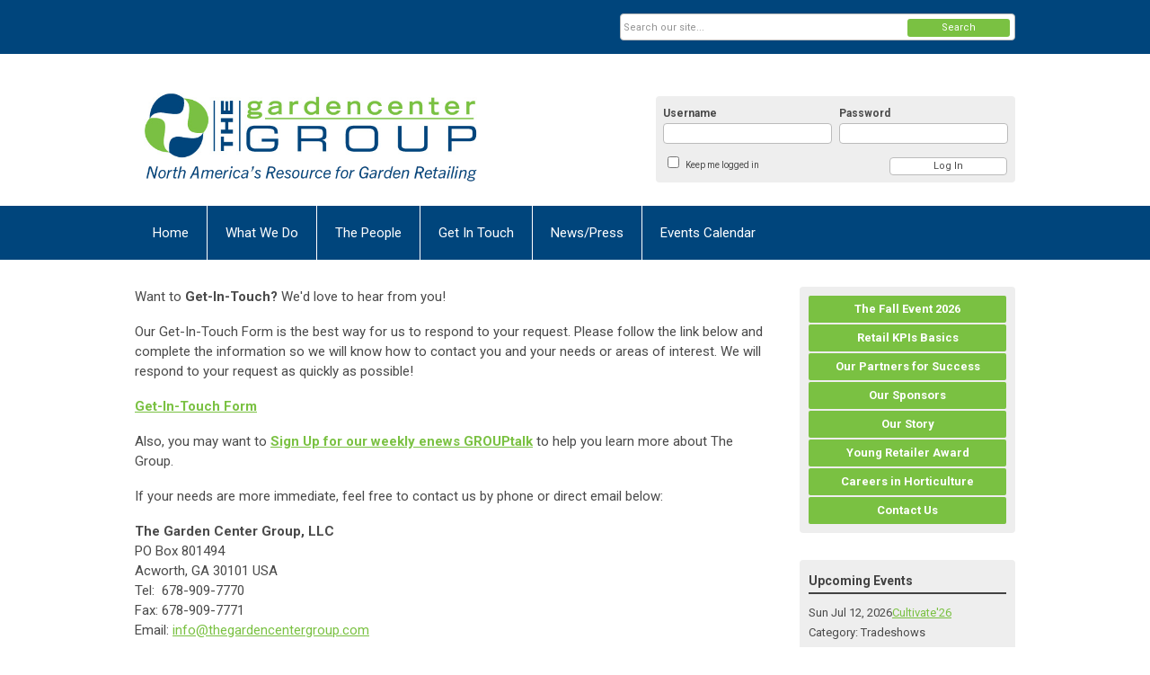

--- FILE ---
content_type: text/html; charset=utf-8
request_url: https://www.thegardencentergroup.com/contact-us
body_size: 7637
content:
<!DOCTYPE html PUBLIC "-//W3C//DTD XHTML 1.0 Transitional//EN" "http://www.w3.org/TR/xhtml1/DTD/xhtml1-transitional.dtd">
<html xmlns="http://www.w3.org/1999/xhtml" xml:lang="en-us" lang="en-us" >
<head>
<link rel="stylesheet" href="https://cdn.icomoon.io/2584/MCFrontEnd/style-cf.css?p279bq">
<link href='https://fonts.googleapis.com/css?family=Roboto:400,700' rel='stylesheet' type='text/css'>
  <meta http-equiv="content-type" content="text/html; charset=utf-8" />
  <meta name="robots" content="index, follow" />
  <meta name="keywords" content="" />
  <meta name="title" content="Get-In-Touch Contact Page" />
  <meta name="author" content="Karen Summers" />
  <meta name="description" content="" />
  <meta name="generator" content="MemberClicks Content Management System" />
  <meta name="viewport" content="width=device-width, initial-scale=1" />
  <title>Get-In-Touch Contact Page</title>
  <link href="/templates/vinings-jt/favicon.ico" rel="shortcut icon" type="image/x-icon" />
  <style type="text/css">
    ::-webkit-input-placeholder {color:inherit; opacity: 0.6}
    :-moz-placeholder {color:inherit;opacity:0.6}
    ::-moz-placeholder {color:inherit;opacity:0.6}
    :-ms-input-placeholder {color:inherit; opacity: 0.6}
  </style>
  <link rel="stylesheet" href="/components/com_jevents/views/default/assets/css/new-jevents.css" type="text/css" />
  <script type="text/javascript" src="https://www.thegardencentergroup.com/includes/js/jquery.min.js"></script>
  <script type="text/javascript" src="https://www.thegardencentergroup.com/includes/js/jquery-migrate.min.js"></script>
  <script type="text/javascript">
    (function($){
      jQuery.fn.extend({
        live: function (event, callback) {
          if (this.selector) {
            jQuery(document).on(event, this.selector, callback);
          }
        },
        curCSS : function (element, attrib, val){
          $(element).css(attrib, val);
        }
      })
    })(jQuery);
  </script>
  <script type="text/javascript">jQuery.noConflict();</script>
  <script type="text/javascript" src="https://www.thegardencentergroup.com/includes/js/jquery-ui-custom-elvn-fr.min.js"></script>
  <script type="text/javascript" src="https://www.thegardencentergroup.com/includes/js/jQueryUIDialogInclude.js"></script>
  <script type="text/javascript" src="https://www.thegardencentergroup.com/includes/js/jquery.dataTables.js"></script>
  <script type="text/javascript" src="https://www.thegardencentergroup.com/includes/js/jquery.tablednd-0.5.js"></script>
  <script type="text/javascript" src="https://www.thegardencentergroup.com/includes/js/json2.js"></script>
  <script type="text/javascript" src="/ui-v2/js/libs/underscore/underscore.js"></script>
  <link rel="stylesheet" href="https://www.thegardencentergroup.com/includes/css/themes/base/ui.all.css" type="text/css" />
  <link rel="stylesheet" href="https://www.thegardencentergroup.com/includes/css/jqueryui.css" type="text/css" />
  <link rel="stylesheet" href="https://www.thegardencentergroup.com/includes/css/system-messages.css" type="text/css" />
  <script type="text/javascript" src="/plugins/system/mtupgrade/mootools.js"></script>
  <script type="text/javascript" src="/includes/js/joomla.javascript.js"></script>
  <script type="text/javascript" src="/media/system/js/caption.js"></script>
  <script type='text/javascript'>
/*<![CDATA[*/
	var jax_live_site = 'https://www.thegardencentergroup.com/index.php';
	var jax_site_type = '1.5';
	var jax_token_var = 'a5ed04bf77f9fc08746a7f06622613d4';
/*]]>*/
</script><script type="text/javascript" src="https://www.thegardencentergroup.com/plugins/system/pc_includes/ajax_1.3.js"></script>
  <link rel="stylesheet" href="/media/system/css/modal.css" type="text/css" />
  <script type="text/javascript" src="/media/system/js/modal.js"></script>
  <script type="text/javascript">
      window.addEvent("domready", function() {
          SqueezeBox.initialize({});
          $$("a.modal").each(function(el) {
              el.addEvent("click", function(e) {
                  new Event(e).stop();
                  SqueezeBox.fromElement(el);
              });
          });
      });
  </script>
  <script type="text/javascript">
    jQuery(document).ready(function() {
      var mcios = navigator.userAgent.toLowerCase().match(/(iphone|ipod|ipad)/);
      var supportsTouch = 'ontouchstart' in window || window.navigator.msMaxTouchPoints || navigator.userAgent.toLowerCase().match(/(iemobile)/);
      if (mcios) {
        jQuery('#bkg').addClass('mc-touch mc-ios');
      } else if (supportsTouch) {
        jQuery('#bkg').addClass('mc-touch non-ios');
      } else {
        jQuery('#bkg').addClass('mc-no-touch');
      }
      jQuery('#cToolbarNavList li:has(li)').addClass('parent');
    });
  </script>

<link rel="stylesheet" href="/templates/system/css/general.css" type="text/css" />
<link rel="stylesheet" href="/jmc-assets/nivo-slider-css/nivo-slider.css" type="text/css" />
<link rel="stylesheet" href="/jmc-assets/nivo-slider-css/nivo-themes/mc01/mc01.css" type="text/css" />
<link rel="stylesheet" href="/jmc-assets/nivo-slider-css/nivo-themes/mc02/mc02.css" type="text/css" />
<link rel="stylesheet" href="/templates/vinings-jt/css/editor.css" type="text/css" />
<!--[if lte IE 8]>
    <link rel="stylesheet" type="text/css" href="/templates/vinings-jt/css/ie8.css" />
<![endif]-->
<script type="text/javascript" src="/jmc-assets/global-js/hoverIntent.js"></script>
<script type="text/javascript" src="/jmc-assets/global-js/jquery.nivo.slider.pack.js"></script>
<script type="text/javascript">
jQuery(function(){
    jQuery('.socnets ul > li > a > span').each(function() {
        var socnetText = jQuery(this).text().toLowerCase();
        jQuery(this).addClass('icon-'+socnetText);
        jQuery(this).parent('a').addClass(socnetText);
  });
});
</script>
<br />
<script type="text/javascript">// <![CDATA[
jQuery(window).load(function() {
    jQuery('#slider').nivoSlider({
        effect: 'fade', // Specify sets like: 'fold,fade,sliceDown'
        slices: 1, // For slice animations
        boxCols: 1, // For box animations
        boxRows: 1, // For box animations
        animSpeed: 500, // Slide transition speed
        pauseTime: 5000, // How long each slide will show
        startSlide: 0, // Set starting Slide (0 index)
        directionNav: false, // Next & Prev navigation
        directionNavHide: true, // Only show on hover
        controlNav: false, // 1,2,3... navigation
        controlNavThumbs: false, // Use thumbnails for Control Nav
        pauseOnHover: true, // Stop animation while hovering
        manualAdvance: false, // Force manual transitions
        prevText: 'Prev', // Prev directionNav text
        nextText: 'Next', // Next directionNav text
        randomStart: true, // Start on a random slide
        beforeChange: function(){}, // Triggers before a slide transition
        afterChange: function(){}, // Triggers after a slide transition
        slideshowEnd: function(){}, // Triggers after all slides have been shown
        lastSlide: function(){}, // Triggers when last slide is shown
        afterLoad: function(){} // Triggers when slider has loaded
    });
});
// ]]></script>
<script> 
(function(i,s,o,g,r,a,m){i['GoogleAnalyticsObject']=r;i[r]=i[r]||function(){ 
(i[r].q=i[r].q||[]).push(arguments)},i[r].l=1*new Date();a=s.createElement(o), 
m=s.getElementsByTagName(o)[0];a.async=1;a.src=g;m.parentNode.insertBefore(a,m) 
})(window,document,'script','https://www.google-analytics.com/analytics.js','ga');
ga('create', 'UA-62557970-1', 'auto'); 
ga('send', 'pageview');
</script> 
<script>(function(w,d,s,l,i){w[l]=w[l]||[];w[l].push({'gtm.start':
new Date().getTime(),event:'gtm.js'});var f=d.getElementsByTagName(s)[0],
j=d.createElement(s),dl=l!='dataLayer'?'&l='+l:'';j.async=true;j.src=
'https://www.googletagmanager.com/gtm.js?id='+i+dl;f.parentNode.insertBefore(j,f);
})(window,document,'script','dataLayer','GTM-W5RVCSP');</script>
</head>
<body id="bkg">
    <div id="viewports">
        <div id="phone-portrait"></div>
        <div id="phone-landscape"></div>
        <div id="tablet-portrait"></div>
        <div id="tablet-landscape"></div>
    </div>
    <div class="site-container">
        <div id="site-wrap">

            <div id="menu-button">
                <div class="site-width">
                    <a class="toggle-menu icon-menu" href="#">Menu</a>
                                        <a class="toggle-login" href="#">Member Login</a>
                                        <div class="mobile-menu">
                        <ul class="menu resp-menu"><li class="parent item1"><a href="https://www.thegardencentergroup.com/"><span>Home</span></a><ul></ul></li><li class="parent item121"><a href="/what-we-do"><span>What We Do</span></a><ul><li class="item135"><a href="/our-story"><span>Our Story</span></a></li><li class="item136"><a href="/what-we-do-today"><span>What We Do Today</span></a></li><li class="item215"><a href="/what-our-clients-say"><span>What Our Clients Say</span></a></li><li class="item133"><a href="/professional-services"><span>Professional Services</span></a></li><li class="item148"><a href="/group-benefits"><span>Group Benefits</span></a></li><li class="item134"><a href="/group-communications"><span>Group Communications</span></a></li><li class="item172"><a href="/the-fall-event-overview"><span>The Fall Event - Overview</span></a></li><li class="item174"><a href="/financial-basics-of-garden-center-retailing"><span>Financial Basics of Garden Center Retailing</span></a></li><li class="item222"><a href="/your-groupspace"><span>Your GroupSpace</span></a></li></ul></li><li class="parent item122"><a href="/the-people"><span>The People</span></a><ul><li class="item139"><a href="/our-team"><span>Our Team</span></a></li><li class="item202"><a href="/danny-summers-intro"><span>Danny Summers-Intro</span></a></li><li class="item206"><a href="/tim-quebedeaux-intro"><span>Tim Quebedeaux-Intro</span></a></li><li class="item161"><a href="/jean-seawright-intro"><span>Jean Seawright-Intro</span></a></li><li class="item252"><a href="/jean-martin-intro"><span>Jean Martin - Intro</span></a></li><li class="item179"><a href="/john-kennedy-intro"><span>John Kennedy-Intro</span></a></li><li class="item149"><a href="/robert-hayter-intro"><span>Robert Hayter - Intro</span></a></li><li class="item165"><a href="/tom-kegley-intro"><span>Tom Kegley-Intro</span></a></li><li class="item193"><a href="/steve-kendall-intro"><span>Steve Kendall - Intro</span></a></li><li class="item240"><a href="/vic-vanik-intro"><span>Vic Vanik-Intro</span></a></li><li class="item255"><a href="/rachel-reynolds-intro"><span>Rachel Reynolds - Intro</span></a></li></ul></li><li class="parent item123"><a href="/get-in-touch"><span>Get In Touch</span></a><ul><li class="item159"><a href="/get-in-touch-form"><span>Get In Touch Form</span></a></li></ul></li><li class="parent item125"><a href="/news-press"><span>News/Press</span></a><ul><li class="item130"><a href="/press-releases"><span>Press Releases</span></a></li><li class="item137"><a href="/industry-news"><span>Industry News</span></a></li></ul></li><li class="item124"><a href="/events-calendar"><span>Events Calendar</span></a></li></ul>
                        
                    </div>
                    <div class="clarence"></div>
                </div>
            </div>

            <div id="header" class="header-top-bar">
                <div class="site-width">
                    <div class="mc-logo-link"><a href="/"><img src="/assets/site/gcglogo643x150.png" alt="" width="643" height="150" /></a></div>
                                        <div class="login-container">		<div class="moduletable mc-login">
		            <!-- >>> Modules Anywhere >>> -->
			<div id="form-login">
			<div class="mc-new-login-errorMessage" style="display: none;"></div>
			<p id="form-login-username">
				<label for="modlgn_username">Username</label>
				<input type="text" id="modlgn_username" class="inputbox mc-new-login-username" name="username" alt="username" size="18" autocorrect="off" autocapitalize="off" autocomplete="off" spellcheck="false">
			</p>
	
			<p id="form-login-password">
				<label for="modlgn_passwd">Password</label>
				<input type="password" id="modlgn_passwd" class="inputbox mc-new-login-password" name="passwd" alt="password" size="18" autocorrect="off" autocapitalize="off" autocomplete="off" spellcheck="false">
			</p>

			<p id="form-login-remember">
				<input type="checkbox" id="modlgn_keepMeLoggedIn" class="inputCheckbox mc-new-login-keepMeLoggedIn"/>
				<label for="modlgn_keepMeLoggedIn">Keep me logged in</label>
			</p>
	
			<input type="button" class="button mc-new-login-button" value="Log In" />
		</div>

		<script>
		(function() {
			var closeStyling = document.createElement("style");
			closeStyling.innerHTML += ".mc-new-login-errorMessage {  position: absolute; background-color: #FFDDDD; border: 1px solid red; padding: 25px; width: 80%; height: 80%; box-sizing: border-box; top: 10%; left: 10%; text-align: center; }";
			closeStyling.innerHTML += "#header .mc-new-login-errorMessage { height: 100%; width: 100%; top: 0px; left: 0px; z-index: 1; font-size: 12px; padding: 0px; padding-right: 15px; }";
			closeStyling.innerHTML += ".mc-new-login-errorMessage::after { content: 'x'; position: absolute; top: 0px; right: 5px; font-size: 20px; cursor: pointer; }";
			document.head.appendChild(closeStyling);

			if (window.newLoginCount === undefined) {
				window.newLoginCount = 0;
			} else {
				window.newLoginCount++;
			}
			
			window._MCLoginAuthenticationInProgress = false;

			var thisCount = window.newLoginCount;
			var loginButton = document.getElementsByClassName('mc-new-login-button')[thisCount];
			var usernameField = document.getElementsByClassName('mc-new-login-username')[thisCount];
			var passwordField = document.getElementsByClassName('mc-new-login-password')[thisCount];
			var keepMeLoggedInCheckbox = document.getElementsByClassName('mc-new-login-keepMeLoggedIn')[thisCount];
			var errorMessageBox = document.getElementsByClassName('mc-new-login-errorMessage')[thisCount];

			loginButton.addEventListener("click", loginClickHandler);
			usernameField.addEventListener("keydown", keydownHandler);
			passwordField.addEventListener("keydown", keydownHandler);
			errorMessageBox.addEventListener("click", function () { setMessage(); });

			function keydownHandler(event) {
				var key = event.which || event.keyCode || event.code;
				if (key === 13) {
					loginClickHandler();
				}
			}

			function loginClickHandler() {
				if(!window._MCLoginAuthenticationInProgress){
					setMessage();
					window._MCLoginAuthenticationInProgress = true;
					var xhr = new XMLHttpRequest();
					xhr.addEventListener("load", handleAuthResponse);
					xhr.open("POST", "/ui-login/v1/authenticate");
					xhr.setRequestHeader("Content-type", "application/json");
					xhr.send(JSON.stringify({username: usernameField.value, password: passwordField.value, authenticationType: 0, keepMeLoggedIn: keepMeLoggedInCheckbox.checked, preventLapsedAuth: true}));
				}
			}

			function handleAuthResponse() {
				window._MCLoginAuthenticationInProgress = false;
				var response = JSON.parse(this.responseText);
				var serviceId = "6626";

				if (this.status < 400 && !!response.token) {
					var standardDomain = "memberclicks.net";
					if(location.origin && location.origin.indexOf(standardDomain) === -1 && serviceId === "9436"){
						var standardDomainUrl = "https://thegroup.memberclicks.net/";
						var encodedUri = btoa( "/login") + "#/authenticate-token";
						var interval;
						var popup = window.open(standardDomainUrl + "index.php?option=com_user&task=loginByToken&mcid_token=" + response.token + "&return=" + encodedUri,
							"_blank",
							"scrollbars=yes,resizable=yes,top=200,left=500,width=600,height=800");
						var redirectOnPopupEvent = function(event){
							if(event.origin + '/' == standardDomainUrl ){
								if(event.data === 'authenticationComplete' && event.source === popup){
									window._MCLoginAuthenticationInProgress = false;
									window.removeEventListener('message', redirectOnPopupEvent);
									clearInterval(interval);
									window.location.href = "/index.php?option=com_user&task=loginByToken&mcid_token=" + response.token;
								}
							}
						}
						window.addEventListener("message", redirectOnPopupEvent);
						interval = setInterval(function(){
							if(popup.closed){
								window._MCLoginAuthenticationInProgress = false;
								window.removeEventListener('message', redirectOnPopupEvent);
								clearInterval(interval);
								window.location.href = "/index.php?option=com_user&task=loginByToken&mcid_token=" + response.token;
							}
						}, 200)
					}else{
						window._MCLoginAuthenticationInProgress = false;
						window.location.href = "/index.php?option=com_user&task=loginByToken&mcid_token=" + response.token;
					}
				} else {
					setMessage(response.message, response.resetToken);
				}
			}

			function setMessage(message, token) {
				if (message) {
					errorMessageBox.style.display = "block";
					errorMessageBox.innerHTML = message + "<br /><a href='/login#/retrieve-username/'>RETRIEVE USERNAME</a> | <a href='/login#/reset-password/'>RESET PASSWORD</a>";
					if (token) {
						errorMessageBox.innerHTML += "<br /><a href='/login#/reset-password/" + token +"'>RESET PASSWORD</a>";
					}
				} else {
					errorMessageBox.style.display = "none";
					errorMessageBox.innerHTML = "";
				}
			}
		})()
		</script>
	<!-- <<< Modules Anywhere <<< -->		</div>
	</div>
                                        <div class="clarence"></div>
                </div>
            </div>

            <div class="top-bar"><div id="search-container">
                        <div id="search-button">
                            <div class="site-width">
                                <a class="toggle-search" href="#">Search</a>
                                <div class="clarence"></div>
                            </div>
                        </div>
                        <div id="search-bar">
                            <div class="site-width">
                                		<div class="moduletable mc-search raw">
		            <form action="/index.php?option=com_search" method="post" name="mod_search_form" class="mc-site-search-mod">
    <div class="search mc-search raw">
		<input name="searchword" id="mod_search_searchword" alt="Search" class="inputbox inputbox mc-search raw" type="text" size="20" value=""  placeholder="Search our site..."  onfocus="this.placeholder = ''" onblur="this.placeholder = 'Search our site...'" /><a href="#" class="test button mc-search raw">Search</a>	</div>
	<input type="hidden" name="task"   value="search" />
	<input type="hidden" name="option" value="com_search" />
    <input type="hidden" name="a5ed04bf77f9fc08746a7f06622613d4" value="1" />
</form>
<script type="text/javascript">
	jQuery('form.mc-site-search-mod').find('a').click(function(e){
		e.preventDefault();
		var mcSiteSearchText = jQuery(this).closest('form.mc-site-search-mod').find('input.inputbox').val();
		if (mcSiteSearchText != ''){
			jQuery(this).closest('form.mc-site-search-mod').submit();
		}
	});
</script>
		</div>
	
                                <div class="clarence"></div>
                            </div>
                        </div>
                    </div></div>
            <div id="menu-container">
                    <div class="site-width">
                        <div id="primary-menu">
                            <div class="mc-dropdown">
                                <ul class="menu resp-menu"><li class="parent item1"><a href="https://www.thegardencentergroup.com/"><span>Home</span></a><ul></ul></li><li class="parent item121"><a href="/what-we-do"><span>What We Do</span></a><ul><li class="item135"><a href="/our-story"><span>Our Story</span></a></li><li class="item136"><a href="/what-we-do-today"><span>What We Do Today</span></a></li><li class="item215"><a href="/what-our-clients-say"><span>What Our Clients Say</span></a></li><li class="item133"><a href="/professional-services"><span>Professional Services</span></a></li><li class="item148"><a href="/group-benefits"><span>Group Benefits</span></a></li><li class="item134"><a href="/group-communications"><span>Group Communications</span></a></li><li class="item172"><a href="/the-fall-event-overview"><span>The Fall Event - Overview</span></a></li><li class="item174"><a href="/financial-basics-of-garden-center-retailing"><span>Financial Basics of Garden Center Retailing</span></a></li><li class="item222"><a href="/your-groupspace"><span>Your GroupSpace</span></a></li></ul></li><li class="parent item122"><a href="/the-people"><span>The People</span></a><ul><li class="item139"><a href="/our-team"><span>Our Team</span></a></li><li class="item202"><a href="/danny-summers-intro"><span>Danny Summers-Intro</span></a></li><li class="item206"><a href="/tim-quebedeaux-intro"><span>Tim Quebedeaux-Intro</span></a></li><li class="item161"><a href="/jean-seawright-intro"><span>Jean Seawright-Intro</span></a></li><li class="item252"><a href="/jean-martin-intro"><span>Jean Martin - Intro</span></a></li><li class="item179"><a href="/john-kennedy-intro"><span>John Kennedy-Intro</span></a></li><li class="item149"><a href="/robert-hayter-intro"><span>Robert Hayter - Intro</span></a></li><li class="item165"><a href="/tom-kegley-intro"><span>Tom Kegley-Intro</span></a></li><li class="item193"><a href="/steve-kendall-intro"><span>Steve Kendall - Intro</span></a></li><li class="item240"><a href="/vic-vanik-intro"><span>Vic Vanik-Intro</span></a></li><li class="item255"><a href="/rachel-reynolds-intro"><span>Rachel Reynolds - Intro</span></a></li></ul></li><li class="parent item123"><a href="/get-in-touch"><span>Get In Touch</span></a><ul><li class="item159"><a href="/get-in-touch-form"><span>Get In Touch Form</span></a></li></ul></li><li class="parent item125"><a href="/news-press"><span>News/Press</span></a><ul><li class="item130"><a href="/press-releases"><span>Press Releases</span></a></li><li class="item137"><a href="/industry-news"><span>Industry News</span></a></li></ul></li><li class="item124"><a href="/events-calendar"><span>Events Calendar</span></a></li></ul>
                                
                            </div>
                        </div>
                        <div class="clarence"></div>
                    </div>
                </div>
                                                <div id="content-wrap" class="r-mid">
                            <div class="site-width">
                    <div id="content-padding">
                        <div id="jmc-message"></div>
                        <div id="component-wrap">


<table class="contentpaneopen">



<tr>
<td valign="top">
<p>Want to <strong>Get-In-Touch?</strong> We'd love to hear from you!</p>
<p>Our Get-In-Touch Form is the best way for us to respond to your request. <span style="font-size: 15px;">Please follow the link below and complete the information so we will know how to contact you and your needs or areas of interest. We will respond to your request as quickly as possible!</span></p>
<p><span><strong><a title="" href="https://thegroup.memberclicks.net/index.php?option=com_mcform&amp;view=form&amp;id=10453" target="_self">Get-In-Touch Form</a></strong></span></p>
<p><span>Also, you may want to <strong><a href="https://lp.constantcontactpages.com/su/4DkNAMW" target="_blank">Sign Up for our weekly enews GROUPtalk</a></strong> to help you learn more about The Group.<br /></span></p>
<p>If your needs are more immediate, feel free to contact us by phone or direct email below:</p>
<p><strong>The Garden Center Group, LLC<br /></strong>PO Box 801494<br />Acworth, GA 30101 USA<br />Tel:  678-909-7770<br />Fax: 678-909-7771<br />Email: <a href="/cdn-cgi/l/email-protection#c5acaba3aa85b1ada0a2a4b7a1a0aba6a0abb1a0b7a2b7aab0b5eba6aaa8"><span class="__cf_email__" data-cfemail="274e49414867534f4240465543424944424953425540554852570944484a">[email&#160;protected]</span></a></p>
<p><em>Thank you for your interest in The Garden Center Group!</em></p></td>
</tr>

</table>
<span class="article_separator">&nbsp;</span>
</div>
                    </div>
                                                            <div id="right-bar" class="side-bar">		<div class="moduletable mc-button-list">
		            <ul class="menu"><li class="item183"><a href="/the-fall-event-2026"><span>The Fall Event 2026</span></a></li><li class="item175"><a href="/retail-kpis-basics"><span>Retail KPIs Basics</span></a></li><li class="item168"><a href="/our-partners-for-success"><span>Our Partners for Success</span></a></li><li class="item216"><a href="/our-sponsors"><span>Our Sponsors</span></a></li><li class="item118"><a href="/our-story-link"><span>Our Story</span></a></li><li class="item218"><a href="https://thegroup.memberclicks.net/index.php?option=com_dailyplanetblog&amp;view=entry&amp;year=2020&amp;month=12&amp;day=31&amp;id=223%3Ayoung-retailer-award-2021&amp;Itemid=177"><span>Young Retailer Award</span></a></li><li class="item178"><a href="/careers-in-horticulture"><span>Careers in Horticulture</span></a></li><li id="current" class="active item120"><a href="/contact-us"><span>Contact Us</span></a></li></ul>		</div>
			<div class="moduletable">
					<h3>Upcoming Events</h3>
		            <table class="mod_events_latest_table" width="100%" border="0" cellspacing="0" cellpadding="0" align="center"><tr class="jevrow0"><td class="mod_events_latest_first"><div class="mc-event-listing" style="border-color: #6600CC "><span class="mod_events_latest_date">Sun Jul 12, 2026</span><span class="mod_events_latest_content"><a href="/index.php?option=com_jevents&amp;task=icalrepeat.detail&amp;evid=119&amp;Itemid=124&amp;year=2026&amp;month=07&amp;day=12&amp;title=cultivate26&amp;uid=9880363c3b564ed5577f2450b0a217af" >Cultivate&#039;26</a></span><div class="event-list-cat">Category: Tradeshows</div></div></td></tr>
<tr class="jevrow1"><td class="mod_events_latest"><div class="mc-event-listing" style="border-color: #33CC00 "><span class="mod_events_latest_date">Mon Sep 28, 2026</span><span class="mod_events_latest_content"><a href="/index.php?option=com_jevents&amp;task=icalrepeat.detail&amp;evid=116&amp;Itemid=124&amp;year=2026&amp;month=09&amp;day=28&amp;title=the-fall-event-2026&amp;uid=6008367406b1feeea8dae4352c092e5f" >The Fall Event 2026</a></span><div class="event-list-cat">Category: Group Events</div></div></td></tr>
<tr class="jevrow0"><td class="mod_events_latest"><div class="mc-event-listing" style="border-color: #33CC00 "><span class="mod_events_latest_date">Tue Sep 29, 2026</span><span class="mod_events_latest_content"><a href="/index.php?option=com_jevents&amp;task=icalrepeat.detail&amp;evid=116&amp;Itemid=124&amp;year=2026&amp;month=09&amp;day=28&amp;title=the-fall-event-2026&amp;uid=6008367406b1feeea8dae4352c092e5f" >The Fall Event 2026</a></span><div class="event-list-cat">Category: Group Events</div></div></td></tr>
</table>
<h6><a href="/index.php?option=com_jevents&amp;Itemid=124&amp;task=year.listevents" >View Full Calendar</a></h6>		</div>
			<div class="moduletable">
					<h3>Partner for Success</h3>
		            <div class="bannergroup">

<div class="banneritem"><a href="/index.php?option=com_banners&amp;task=click&amp;bid=39" target="_blank"><img src="/assets/sponsor_ads/Epicor-LG%20Feb%20200x200%201.jpg" alt="Banner" /></a><div class="clr"></div>
	</div>

</div>		</div>
	</div>
                                    </div>
                <div class="clarence"></div>
            </div>
                    </div>
        <div id="footer">
            <div class="site-width">
                <div class="footer-info">		<div class="moduletable mc-footer-info">
		            <address>© The Garden Center Group, LLC<br /> PO Box 801494  |  Acworth, GA 30101<br />Tel  678.909.7770  |  Fax 678.909.7771</address><address><a title="" href="https://thegroup.memberclicks.net/index.php?option=com_mcform&amp;view=ngforms&amp;id=10453" target="_self">CONTACT US</a></address>		</div>
	</div>
                <div class="socnets"><ul class="menusocnets"><li class="item213"><a href="https://www.facebook.com/TheGardenCenterGroup"><span>Facebook</span></a></li></ul></div>
                <a id="RTT" href="#">Back to top <span class="icon-arrow-up"></span></a>
                <div class="clarence"></div>
            </div>
            <div id="pbmc-wrap">
                <a id="pbmc" title="powered by MemberClicks" href="http://www.memberclicks.com/">powered by
                    <span class="icon-mc-logomark"></span>
                    <span class="icon-mc-wordmark"></span>
                    <span class="mc-brand-container">MemberClicks</span>
                </a>
            </div>
            <div class="clarence"></div>
        </div>
    </div>
    <script data-cfasync="false" src="/cdn-cgi/scripts/5c5dd728/cloudflare-static/email-decode.min.js"></script><script type="text/javascript" src="/jmc-assets/global-js/mc-respond-orig-v1.7.js"></script>
    <!-- inject global template body code -->
        <noscript><iframe src="https://www.googletagmanager.com/ns.html?id=GTM-W5RVCSP"
height="0" width="0" style="display:none;visibility:hidden"></iframe></noscript>

			<script type="text/javascript">
			document.write(unescape("%3Cscript src='https://ssl.google-analytics.com/ga.js' type='text/javascript'%3E%3C/script%3E"));
			</script>
			<script type="text/javascript">
			try {
			var pageTracker = _gat._getTracker("G-V5XDG2946Q");
			pageTracker._trackPageview();
			} catch(err) {}</script>
			</body></html>
